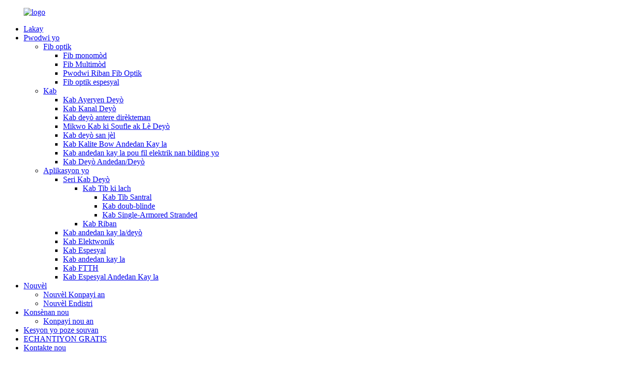

--- FILE ---
content_type: text/html
request_url: http://ht.wasinfujikura.com/
body_size: 12248
content:
<!DOCTYPE html> <html dir="ltr" lang="ht"> <head> <meta charset="UTF-8"/> <!-- Global site tag (gtag.js) - Google Analytics --> <script async src="https://www.googletagmanager.com/gtag/js?id=UA-208758454-42"></script> <script>
  window.dataLayer = window.dataLayer || [];
  function gtag(){dataLayer.push(arguments);}
  gtag('js', new Date());

  gtag('config', 'UA-208758454-42');
</script>  <meta http-equiv="Content-Type" content="text/html; charset=UTF-8" /> <title>Fib optik Wasin Fujikura, kab deyò, kab andedan kay la</title> <meta name="viewport" content="width=device-width,initial-scale=1,minimum-scale=1,maximum-scale=1,user-scalable=no"> <link rel="apple-touch-icon-precomposed" href=""> <meta name="format-detection" content="telephone=no"> <meta name="apple-mobile-web-app-capable" content="yes"> <meta name="apple-mobile-web-app-status-bar-style" content="black"> <link href="//cdn.globalso.com/wasinfujikura/style/global/style.css" rel="stylesheet" onload="this.onload=null;this.rel='stylesheet'"> <link href="//cdn.globalso.com/wasinfujikura/style/public/public.css" rel="stylesheet" onload="this.onload=null;this.rel='stylesheet'">  <link rel="shortcut icon" href="https://cdn.globalso.com/wasinfujikura/logo221.png" /> <meta name="description" itemprop="description" content="Wasin Fujikura Depi 1995 fabrike fib monomod, fib multimod, riban fib optik, câbles, OM1 OM2 OM3 OM4, G652D, G657A, ADSS, Figi 8, Mikwo-dukt." />  <meta name="keywords" itemprop="keywords" content="Fib Single, Fib Multi, riban, kab deyò, kab mikwo, kab FRP, kab ADSS, kab Figi 8, kab modil, OM1 OM2 OM3 OM4, G652D, G657A, kab mikwo-duk, LSZH" />  <link rel="canonical" href="https://www.wasinfujikura.com/" /> <link href="//cdn.globalso.com/hide_search.css" rel="stylesheet"/><link href="//www.wasinfujikura.com/style/ht.html.css" rel="stylesheet"/><link rel="alternate" hreflang="ht" href="http://ht.wasinfujikura.com/" /></head> <body> <div class="container">   <!-- web_head start -->     <header class="index_web_head web_head">     <section class="head_layer">       <div class="layout">         <figure class="logo"><a href="/">        <img src="https://cdn.globalso.com/wasinfujikura/logo22.png" alt="logo">         </a></figure>         <nav class="nav_wrap">           <ul class="head_nav">               <li class="nav-current"><a href="/">Lakay</a></li> <li><a href="/products/">Pwodwi yo</a> <ul class="sub-menu"> 	<li><a href="/optical-fiber/">Fib optik</a> 	<ul class="sub-menu"> 		<li><a href="/singglemode-fiber/">Fib monomòd</a></li> 		<li><a href="/multimode-fiber/">Fib Multimòd</a></li> 		<li><a href="/optical-fiber-ribbon-product/">Pwodwi Riban Fib Optik</a></li> 		<li><a href="/specical-optical-fiber/">Fib optik espesyal</a></li> 	</ul> </li> 	<li><a href="/cables/">Kab</a> 	<ul class="sub-menu"> 		<li><a href="/outdoor-aerial-cables/">Kab Ayeryen Deyò</a></li> 		<li><a href="/outdoor-duct-cables/">Kab Kanal Deyò</a></li> 		<li><a href="/outdoor-direct-buried-cables/">Kab deyò antere dirèkteman</a></li> 		<li><a href="/outdoor-air-blown-micro-cables/">Mikwo Kab ki Soufle ak Lè Deyò</a></li> 		<li><a href="/outdoor-gel-free-cables/">Kab deyò san jèl</a></li> 		<li><a href="/indoor-bow-type-cables/">Kab Kalite Bow Andedan Kay la</a></li> 		<li><a href="/indoor-cables-for-wiring-in-buildings/">Kab andedan kay la pou fil elektrik nan bilding yo</a></li> 		<li><a href="/indooroutdoor-drop-cables/">Kab Deyò Andedan/Deyò</a></li> 	</ul> </li> 	<li><a href="/applications/">Aplikasyon yo</a> 	<ul class="sub-menu"> 		<li><a href="/outdoor-cable-series/">Seri Kab Deyò</a> 		<ul class="sub-menu"> 			<li><a href="/loose-tube-cable/">Kab Tib ki lach</a> 			<ul class="sub-menu"> 				<li><a href="/central-tube-cable/">Kab Tib Santral</a></li> 				<li><a href="/double-armored-stranded-cable/">Kab doub-blinde</a></li> 				<li><a href="/single_armored-stranded-cable/">Kab Single-Armored Stranded</a></li> 			</ul> </li> 			<li><a href="/ribbon-cable/">Kab Riban</a></li> 		</ul> </li> 		<li><a href="/indooroutdoor-cable/">Kab andedan kay la/deyò</a></li> 		<li><a href="/electronic-cable/">Kab Elektwonik</a></li> 		<li><a href="/special-cable/">Kab Espesyal</a></li> 		<li><a href="/indoor-cable/">Kab andedan kay la</a></li> 		<li><a href="/ftth-cable/">Kab FTTH</a></li> 		<li><a href="/special-indoor-cable/">Kab Espesyal Andedan Kay la</a></li> 	</ul> </li> </ul> </li> <li><a href="/news/">Nouvèl</a> <ul class="sub-menu"> 	<li><a href="/news_catalog/company-news/">Nouvèl Konpayi an</a></li> 	<li><a href="/news_catalog/industry-news/">Nouvèl Endistri</a></li> </ul> </li> <li><a href="/about-us/">Konsènan nou</a> <ul class="sub-menu"> 	<li><a href="/our-company/">Konpayi nou an</a></li> </ul> </li> <li><a href="/faqs/">Kesyon yo poze souvan</a></li> <li><a href="/free-sample/">ECHANTIYON GRATIS</a></li> <li><a href="/contact-us/">Kontakte nou</a></li>           </ul>         </nav>          <div class="head_right">           <div class="head-search">             <form class="" action="/search.php" method="get" >               <input class="search-ipt" name="s"  placeholder="" /> 			  <input type="hidden" name="cat" value="490"/>               <button class="search-btn" type="submit"></button>               <span id="btn-search"></span>             </form>           </div>           <div class="change-language ensemble">   <div class="change-language-info">     <div class="change-language-title medium-title">        <div class="language-flag language-flag-en"><a href="https://www.wasinfujikura.com/"><b class="country-flag"></b><span>English</span> </a></div>        <b class="language-icon"></b>      </div> 	<div class="change-language-cont sub-content">         <div class="empty"></div>     </div>   </div> </div> <!--theme279-->          </div>       </div>     </section>   </header><section class="web_main index_main">   <!-- banner -->     <section class="slider_banner">       <div class="swiper-wrapper">                 <div class="swiper-slide"> <a href="/free-sample/"> <img src="https://cdn.globalso.com/wasinfujikura/微信图片_20220425161622.png" alt="Demann echantiyon gratis Wasin Fujikura"/></a></div>             <div class="swiper-slide"> <a href="/products/"> <img src="https://cdn.globalso.com/wasinfujikura/banner3.jpg" alt="banyè3"/></a></div>             <div class="swiper-slide"> <a href="/products/"> <img src="https://cdn.globalso.com/wasinfujikura/banner2.jpg" alt="banyè2"/></a></div>             <div class="swiper-slide"> <a href="/products/"> <img src="https://cdn.globalso.com/wasinfujikura/banner1-1.jpg" alt="banyè1-1"/></a></div>             <div class="swiper-slide"> <a href="/products/"> <img src="https://cdn.globalso.com/wasinfujikura/banner41.jpg" alt="banyè4"/></a></div>             </div>           <div class="slider_swiper_buttons">         <div class="swiper-button-prev swiper-button-white"><span class="slide-page-box"></span></div>         <div class="swiper-button-next swiper-button-white"><span class="slide-page-box"></span></div>       </div>       <div class="slider_swiper_control">         <div class="swiper-pagination swiper-pagination-white">           <div class="swiper-page-inner"></div>         </div>       </div>       <div class="layer_ft_bg"></div>     </section> 	      <!-- index_company_intr -->     <section class="index_company_intr">       <div class="index_hd wow fadeInDownA" data-wow-delay=".1s" data-wow-duration=".8s">         <div class="layout">           <div class="hd_inner">             <h1 class="hd_title">sou nou</h1>             <p class="hd_desc">Fè w konnen plis</p>           </div>         </div>       </div>       <div class="index_bd wow fadeInUpA" data-wow-delay=".2s" data-wow-duration=".8s">         <div class="layout">           <div class="company_intr_cont">             <div class="company_intr_desc">              <p class="alignleft"><span style="font-size: large; font-family: arial, helvetica, sans-serif;"><strong>W</strong>Avèk yon kapital anrejistre 54 milyon dola ameriken, Nanjing Wasin Fujikura Optical Communication Ltd. te etabli an 1995. Li se yon nouvo antrepriz gwo teknoloji ki te fonde grasa envestisman konjwen Fujikura Ltd. nan Japon, ak Jiangsu Telecom Industry Group Co. Ltd.. Li gen yon istwa prèske 30 ane nan endistri kominikasyon optik la.</span></p>               </div>           </div> 		             <div class="company_intr_img">           <img src="https://cdn.globalso.com/wasinfujikura/ab_bg1.png" alt="ab_bg">           </div> 		          </div>       </div>     </section>       <!-- index_product -->     <section class="index_product">       <div class="index_bd">         <div class="layout">           <div class="index_aside wow fadeInLeftA" data-wow-delay=".1s" data-wow-duration=".8s">             <h2 class="side_title">pwodwi</h2>             <ul class="product_tabs">               <li class="tab_item active"><span class="link_line_anm">GCYFTY-288</span></li>               <li class="tab_item"><span class="link_line_anm">Kab modil</span></li>               <li class="tab_item"><span class="link_line_anm">GYDGZA53-600</span></li>               <li class="tab_item"><span class="link_line_anm">Kab blende san jèl 432 fib</span></li>               <li class="tab_item"><span class="link_line_anm">ADSS-24</span></li>             </ul>           </div>           <div class="product_slider wow fadeInA" data-wow-delay=".2s" data-wow-duration=".8s">             <ul class="swiper-wrapper product_items">                            <li class="swiper-slide product_item">                   <figure>                      <span class="item_img">                     <a href="/gcyfty-288-product/"> <img src="https://cdn.globalso.com/wasinfujikura/micro-cable-288-3.jpg" alt="MIKWO KAB-288"/></a>                     </span>                     <figcaption>                       <h3 class="item_title">Ti dyamèt ekstèn, miray mens, pwa lejè ak estrikti kontra enfòmèl ant.</h3>                       <div class="item_more"><a href="/gcyfty-288-product/"><span class="link_line_anm">gade tout Pwodwi pou Telefòn yo</span></a></div>                     </figcaption>                   </figure>               </li>                               <li class="swiper-slide product_item">                   <figure>                      <span class="item_img">                     <a href="/special-indoor-cable-module-cable-product/"> <img src="https://cdn.globalso.com/wasinfujikura/module-cable-1-.jpg" alt="KAB MODIL"/></a>                     </span>                     <figcaption>                       <h3 class="item_title">Materyèl djenn ki gen bon pèfòmans.</h3>                       <div class="item_more"><a href="/special-indoor-cable-module-cable-product/"><span class="link_line_anm">gade tout Pwodwi pou Telefòn yo</span></a></div>                     </figcaption>                   </figure>               </li>                               <li class="swiper-slide product_item">                   <figure>                      <span class="item_img">                     <a href="/gydgza53-600-product/"> <img src="https://cdn.globalso.com/wasinfujikura/12.jpg" alt="GYDGZA53-600"/></a>                     </span>                     <figcaption>                       <h3 class="item_title">Segondè dansite fib optik, gwo kantite nwayo ak ti espas.</h3>                       <div class="item_more"><a href="/gydgza53-600-product/"><span class="link_line_anm">gade tout Pwodwi pou Telefòn yo</span></a></div>                     </figcaption>                   </figure>               </li>                               <li class="swiper-slide product_item">                   <figure>                      <span class="item_img">                     <a href="/gel-free-armored-cable-432-fibers-product/"> <img src="https://cdn.globalso.com/wasinfujikura/HG9A9652.jpg" alt="Kab blende san jèl, 432 fib"/></a>                     </span>                     <figcaption>                       <h3 class="item_title">Bon rezistans presyon lateral, pwòp e rapid pandan konstriksyon.</h3>                       <div class="item_more"><a href="/gel-free-armored-cable-432-fibers-product/"><span class="link_line_anm">gade tout Pwodwi pou Telefòn yo</span></a></div>                     </figcaption>                   </figure>               </li>                               <li class="swiper-slide product_item">                   <figure>                      <span class="item_img">                     <a href="/electronic-cable-all-dielectric-self-supporting-aerial-cableadss-product/"> <img src="https://cdn.globalso.com/wasinfujikura/ADSS-24-1.jpg" alt="ADSS-24"/></a>                     </span>                     <figcaption>                       <h3 class="item_title">Manm fòs santral FRP; Tib ki lach bloke.</h3>                       <div class="item_more"><a href="/electronic-cable-all-dielectric-self-supporting-aerial-cableadss-product/"><span class="link_line_anm">gade tout Pwodwi pou Telefòn yo</span></a></div>                     </figcaption>                   </figure>               </li>                            </ul>           </div>         </div>       </div>     </section>     <!-- index_promote -->     <section class="index_promote">       <div class="index_hd wow fadeInDownA" data-wow-delay=".1s" data-wow-duration=".8s">         <div class="layout">           <div class="hd_inner">             <h2 class="hd_title">Poukisa Chwazi Nou</h2>             <p class="hd_desc">Fè w konnen plis</p>           </div>         </div>       </div>       <div class="index_bd wow fadeInUpA" data-wow-delay=".2s" data-wow-duration=".8s">         <div class="layout">           <div class="promote_list flex_row">  		                 <figure class="promote_item promote_item_video">               <a class="item_inner" href="/about-us/">                 <span class="item_img" style="background-image: url(https://cdn.globalso.com/wasinfujikura/Clean-and-tidy-warehouse-interior-1.png)"></span>                 <figcaption class="item_info">                   <h2 class="item_title">Enteryè depo pwòp e byen ranje</h2>                 </figcaption>               </a>             </figure>  			               <figure class="promote_item promote_item_video">               <a class="item_inner" href="/about-us/">                 <span class="item_img" style="background-image: url(https://cdn.globalso.com/wasinfujikura/Fiber-Warehouse.png)"></span>                 <figcaption class="item_info">                   <h2 class="item_title">Depo Fib</h2>                 </figcaption>               </a>             </figure>  			               <figure class="promote_item promote_item_video">               <a class="item_inner" href="/about-us/">                 <span class="item_img" style="background-image: url(https://cdn.globalso.com/wasinfujikura/Microbiological-Test-Room.jpg)"></span>                 <figcaption class="item_info">                   <h2 class="item_title">Sal Tès Mikwobyolojik</h2>                 </figcaption>               </a>             </figure>  			               <figure class="promote_item promote_item_video">               <a class="item_inner" href="/about-us/">                 <span class="item_img" style="background-image: url(https://cdn.globalso.com/wasinfujikura/Nanjing-Wasin-Fujikura.jpg)"></span>                 <figcaption class="item_info">                   <h2 class="item_title">Nankin Wasin Fujikura</h2>                 </figcaption>               </a>             </figure>  			               <figure class="promote_item promote_item_video">               <a class="item_inner" href="/about-us/">                 <span class="item_img" style="background-image: url(https://cdn.globalso.com/wasinfujikura/Our-Cable-Factory.jpg)"></span>                 <figcaption class="item_info">                   <h2 class="item_title">Faktori Kab nou an</h2>                 </figcaption>               </a>             </figure>  			                              </div>         </div>       </div>           </section>        <!-- company_subscribe -->     <section class="company_subscribe" style="background-image: url(//www.wasinfujikura.com/uploads/inquiry_bg.jpg)">       <div class="index_bd">         <div class="layout">           <div class="subscribe_cont">             <h2 class="subscribe_title wow fadeInUpA" data-wow-delay=".1s" data-wow-duration=".8s">               <!-- If you need more details, please feel free to contact us. Our email: info@wasinfujikura.com -->Kisa ou ta renmen konnen?</h2>             <div class="learn_more wow fadeInUpA" data-wow-delay=".2s" data-wow-duration=".8s">               <a href="javascript:" class="sys_btn sys_btn_wave button">DEMANN<i class="btn_wave_circle"></i></a>             </div>           </div>         </div>       </div>       <div class="layer_ft_bg"></div>     </section>      <!-- index_news -->     <section class="index_news" style="background-image: url(//www.wasinfujikura.com/uploads/news_bg4.jpg)">       <div class="index_hd wow fadeInDownA" data-wow-delay=".1s" data-wow-duration=".8s">         <div class="layout">           <div class="hd_inner">             <h2 class="hd_title">Nouvèl</h2>             <p class="hd_desc">Fè w konnen plis</p>           </div>         </div>       </div>       <div class="index_bd">         <div class="layout">           <ul class="news_items"> 		               <li class="news_cell wow fadeInUpA" data-wow-delay=".1s" data-wow-duration=".8s">                 <time class="cell_time">                     <span class="time_day">27</span>                     <span class="time_month">Avril 2025</span>                 </time>                 <div class="cell_bd">                     <h3 class="news_tit"><a href="/news/adss-cable-span-applications-choosing-the-right-solution-for-your-network/">Aplikasyon pou Kab ADSS: Chwazi bon solisyon an pou rezo w la</a></h3>                     <p class="news_desc">Kab ADSS (All-Dielectric Self-Sustaining) se yon solisyon versatile ak solid pou deplwaman fib optik ayeryen, espesyalman nan anviwònman kote kab metalik tradisyonèl yo pa apwopriye. Youn nan avantaj kle ADSS se adaptabilite li a diferan longè fil, sa ki fè li ideyal pou divès rezo...</p>                 </div>             </li> 			             <li class="news_cell wow fadeInUpA" data-wow-delay=".1s" data-wow-duration=".8s">                 <time class="cell_time">                     <span class="time_day">12</span>                     <span class="time_month">Septanm 2024</span>                 </time>                 <div class="cell_bd">                     <h3 class="news_tit"><a href="/news/update-regarding-ftth/">Mizajou konsènan FTTH</a></h3>                     <p class="news_desc">FTTH (Fib rive lakay) se yon teknoloji ki konekte fib optik ak kay yon itilizatè, ki te devlope rapidman pandan kèk dènye ane yo e kounye a li se chwa prensipal pou aksè bande laj atravè lemond. An konparezon ak teknoloji aksè bande laj tradisyonèl yo tankou DSL ak televizyon kab, FTT...</p>                 </div>             </li> 			             <li class="news_cell wow fadeInUpA" data-wow-delay=".1s" data-wow-duration=".8s">                 <time class="cell_time">                     <span class="time_day">03</span>                     <span class="time_month">Septanm 2024</span>                 </time>                 <div class="cell_bd">                     <h3 class="news_tit"><a href="/news/congratulations-to-nanjing-wasin-fujikura-won-the-title-of-jiangsu-boutique/">Felisitasyon Nanjing Wasin Fujikura te genyen Tit nan "Jiangsu Boutique"</a></h3>                     <p class="news_desc">Resaman, pwodwi kab skelèt yo ke Nanjing Wasin Fujikura devlope ak fabrike endepandamman te resevwa tit "Jiangsu Boutique", ki se yon rekonesans enpòtan pou kalite eksepsyonèl ak inovasyon teknolojik Nanjing Wasin Fujikura nan domèn s...</p>                 </div>             </li> 			          </ul>          </div>       </div>     </section>       </section>     <!-- web_footer start -->   <footer class="web_footer">     <div class="foot_service">       <div class="layout">         <div class="foot_logo">        <img src="https://cdn.globalso.com/wasinfujikura/logo22.png" alt="logo">          </div>         <ul class="foot_nav"> <li><a href="/guide/">Gid pwodwi yo</a></li> <li><a>Etikèt cho</a></li> <li><a href="/sitemap.xml">Sitemap.xml</a></li>         </ul>         <ul class="foot_sns">                      <li><a target="_blank" href="https://www.facebook.com/WASINFUJIKURA"><img src="https://cdn.globalso.com/wasinfujikura/FaceBook.png" alt="Facebook"></a></li>                         <li><a target="_blank" href="https://www.linkedin.com/company/nanjing-wasin-fujikura"><img src="https://cdn.globalso.com/wasinfujikura/ins-2.png" alt="Linkedin"></a></li>                         <li><a target="_blank" href="https://twitter.com/wasinfujikura"><img src="https://cdn.globalso.com/wasinfujikura/twitter43.png" alt="twitter43"></a></li>                         <li><a target="_blank" href="https://www.youtube.com/watch?v=Otq0gOpulsM&t=47s"><img src="https://cdn.globalso.com/wasinfujikura/youtobe-1.png" alt="youtube"></a></li>                     </ul>          <div class="copyright">© Dwa otè - 2010-2022 : Tout dwa rezève.<!--<script type="text/javascript" src="//www.globalso.site/livechat.js"></script>-->       </div>         <p>Sipò teknik: Goodao.cn</p>          <ul class="footer_site">              <li><a href="/featured/">Pwodwi cho yo</a></li>       <li><a href="/sitemap.xml">Plan sit la</a></li>       <li>	<a href="https://m.wasinfujikura.com/">AMP Mobil</a></li>           <li><a href='/iec-62027-optical-fiber/' title='Iec 62027 Optical Fiber'>IEC 62027 Fib Optik</a>,  <a href='/high-temperature-resistant-optical-fiber/' title='High Temperature Resistant Optical Fiber'>Fib optik ki reziste tanperati ki wo</a>,  <a href='/iec-60888-optical-fiber/' title='Iec 60888 Optical Fiber'>Fib Optik IEC 60888</a>,  <a href='/optical-fiber-g655/' title='Optical Fiber G655'>Fib optik G655</a>,  <a href='/optical-fiber-distribution-frame/' title='Optical Fiber Distribution Frame'>Ankadreman Distribisyon Fib Optik</a>,  <a href='/optical-fiber-ribbon/' title='Optical Fiber Ribbon'>Riban Fib Optik</a>, </li>   </ul>           </div>     </div>   </footer> 		  <aside class="scrollsidebar" id="scrollsidebar">   <div class="side_content">     <div class="side_list">       <header class="hd"><img src="//cdn.globalso.com/title_pic.png" alt="Inuiry sou entènèt"/></header>       <div class="cont">         <li><a class="email" href="javascript:" onclick="showMsgPop();">Voye Imèl</a></li>       <li> <span style="margin-left:7%"><img src="https://cdn.globalso.com/wasinfujikura/icons05.png"></span><a style="margin-top: -29%" target="_blank" class="whatsapp" href="https://api.whatsapp.com/send?phone=8618252073737">WhatsApp</a></li>       <li> <span style="margin-left:7%"><img src="https://cdn.globalso.com/wasinfujikura/icons06.png"></span><a style="margin-top: -29%" target="_blank" class="WeChat" href="">18252073737</a></li>                                       </div>             <div class="t-code"> <a href=""><img width="120px" src="https://cdn.globalso.com/wasinfujikura/20211013171304.jpg" alt=""></a><br/>         <center>WhatsApp</center>       </div>                   <div class="side_title"><a  class="close_btn"><span>x</span></a></div>     </div>   </div>   <div class="show_btn"></div> </aside> <div class="inquiry-pop-bd">   <div class="inquiry-pop"> <i class="ico-close-pop" onclick="hideMsgPop();"></i>      <script type="text/javascript" src="//www.globalso.site/form.js"></script>    </div> </div> </div>   <script type="text/javascript" src="//cdn.globalso.com/wasinfujikura/style/global/js/jquery.min.js"></script>  <script type="text/javascript" src="//cdn.globalso.com/wasinfujikura/style/global/js/common.js"></script> <script type="text/javascript" src="//cdn.globalso.com/wasinfujikura/style/public/public.js"></script>   <!--Start of Tawk.to Script--> <!--<script type="text/javascript">-->
<!--var Tawk_API=Tawk_API||{}, Tawk_LoadStart=new Date();-->
<!--(function(){-->
<!--var s1=document.createElement("script"),s0=document.getElementsByTagName("script")[0];-->
<!--s1.async=true;-->
<!--s1.src='https://embed.tawk.to/625d26dc7b967b11798b35f9/1g0ttvju5';-->
<!--s1.charset='UTF-8';-->
<!--s1.setAttribute('crossorigin','*');-->
<!--s0.parentNode.insertBefore(s1,s0);-->
<!--})();-->
<!--</script>--> <!--End of Tawk.to Script-->  <!-- Messenger 聊天插件 Code -->     <div id="fb-root"></div>      <!-- Your 聊天插件 code -->     <div id="fb-customer-chat" class="fb-customerchat">     </div>      <script>
      var chatbox = document.getElementById('fb-customer-chat');
      chatbox.setAttribute("page_id", "107889228555109");
      chatbox.setAttribute("attribution", "biz_inbox");
    </script>      <!-- Your SDK code -->     <script>
      window.fbAsyncInit = function() {
        FB.init({
          xfbml            : true,
          version          : 'v13.0'
        });
      };

      (function(d, s, id) {
        var js, fjs = d.getElementsByTagName(s)[0];
        if (d.getElementById(id)) return;
        js = d.createElement(s); js.id = id;
        js.src = 'https://connect.facebook.net/en_US/sdk/xfbml.customerchat.js';
        fjs.parentNode.insertBefore(js, fjs);
      }(document, 'script', 'facebook-jssdk'));
    </script> <!--[if lt IE 9]> <script src="//cdn.globalso.com/wasinfujikura/style/global/js/html5.js"></script> <![endif]--> <ul class="prisna-wp-translate-seo" id="prisna-translator-seo"><li class="language-flag language-flag-en"><a href="https://www.wasinfujikura.com/" title="English" target="_blank"><b class="country-flag"></b><span>English</span></a></li><li class="language-flag language-flag-fr"><a href="http://fr.wasinfujikura.com/" title="French" target="_blank"><b class="country-flag"></b><span>French</span></a></li><li class="language-flag language-flag-de"><a href="http://de.wasinfujikura.com/" title="German" target="_blank"><b class="country-flag"></b><span>German</span></a></li><li class="language-flag language-flag-pt"><a href="http://pt.wasinfujikura.com/" title="Portuguese" target="_blank"><b class="country-flag"></b><span>Portuguese</span></a></li><li class="language-flag language-flag-es"><a href="http://es.wasinfujikura.com/" title="Spanish" target="_blank"><b class="country-flag"></b><span>Spanish</span></a></li><li class="language-flag language-flag-ru"><a href="http://ru.wasinfujikura.com/" title="Russian" target="_blank"><b class="country-flag"></b><span>Russian</span></a></li><li class="language-flag language-flag-ja"><a href="http://ja.wasinfujikura.com/" title="Japanese" target="_blank"><b class="country-flag"></b><span>Japanese</span></a></li><li class="language-flag language-flag-ko"><a href="http://ko.wasinfujikura.com/" title="Korean" target="_blank"><b class="country-flag"></b><span>Korean</span></a></li><li class="language-flag language-flag-ar"><a href="http://ar.wasinfujikura.com/" title="Arabic" target="_blank"><b class="country-flag"></b><span>Arabic</span></a></li><li class="language-flag language-flag-ga"><a href="http://ga.wasinfujikura.com/" title="Irish" target="_blank"><b class="country-flag"></b><span>Irish</span></a></li><li class="language-flag language-flag-el"><a href="http://el.wasinfujikura.com/" title="Greek" target="_blank"><b class="country-flag"></b><span>Greek</span></a></li><li class="language-flag language-flag-tr"><a href="http://tr.wasinfujikura.com/" title="Turkish" target="_blank"><b class="country-flag"></b><span>Turkish</span></a></li><li class="language-flag language-flag-it"><a href="http://it.wasinfujikura.com/" title="Italian" target="_blank"><b class="country-flag"></b><span>Italian</span></a></li><li class="language-flag language-flag-da"><a href="http://da.wasinfujikura.com/" title="Danish" target="_blank"><b class="country-flag"></b><span>Danish</span></a></li><li class="language-flag language-flag-ro"><a href="http://ro.wasinfujikura.com/" title="Romanian" target="_blank"><b class="country-flag"></b><span>Romanian</span></a></li><li class="language-flag language-flag-id"><a href="http://id.wasinfujikura.com/" title="Indonesian" target="_blank"><b class="country-flag"></b><span>Indonesian</span></a></li><li class="language-flag language-flag-cs"><a href="http://cs.wasinfujikura.com/" title="Czech" target="_blank"><b class="country-flag"></b><span>Czech</span></a></li><li class="language-flag language-flag-af"><a href="http://af.wasinfujikura.com/" title="Afrikaans" target="_blank"><b class="country-flag"></b><span>Afrikaans</span></a></li><li class="language-flag language-flag-sv"><a href="http://sv.wasinfujikura.com/" title="Swedish" target="_blank"><b class="country-flag"></b><span>Swedish</span></a></li><li class="language-flag language-flag-pl"><a href="http://pl.wasinfujikura.com/" title="Polish" target="_blank"><b class="country-flag"></b><span>Polish</span></a></li><li class="language-flag language-flag-eu"><a href="http://eu.wasinfujikura.com/" title="Basque" target="_blank"><b class="country-flag"></b><span>Basque</span></a></li><li class="language-flag language-flag-ca"><a href="http://ca.wasinfujikura.com/" title="Catalan" target="_blank"><b class="country-flag"></b><span>Catalan</span></a></li><li class="language-flag language-flag-eo"><a href="http://eo.wasinfujikura.com/" title="Esperanto" target="_blank"><b class="country-flag"></b><span>Esperanto</span></a></li><li class="language-flag language-flag-hi"><a href="http://hi.wasinfujikura.com/" title="Hindi" target="_blank"><b class="country-flag"></b><span>Hindi</span></a></li><li class="language-flag language-flag-lo"><a href="http://lo.wasinfujikura.com/" title="Lao" target="_blank"><b class="country-flag"></b><span>Lao</span></a></li><li class="language-flag language-flag-sq"><a href="http://sq.wasinfujikura.com/" title="Albanian" target="_blank"><b class="country-flag"></b><span>Albanian</span></a></li><li class="language-flag language-flag-am"><a href="http://am.wasinfujikura.com/" title="Amharic" target="_blank"><b class="country-flag"></b><span>Amharic</span></a></li><li class="language-flag language-flag-hy"><a href="http://hy.wasinfujikura.com/" title="Armenian" target="_blank"><b class="country-flag"></b><span>Armenian</span></a></li><li class="language-flag language-flag-az"><a href="http://az.wasinfujikura.com/" title="Azerbaijani" target="_blank"><b class="country-flag"></b><span>Azerbaijani</span></a></li><li class="language-flag language-flag-be"><a href="http://be.wasinfujikura.com/" title="Belarusian" target="_blank"><b class="country-flag"></b><span>Belarusian</span></a></li><li class="language-flag language-flag-bn"><a href="http://bn.wasinfujikura.com/" title="Bengali" target="_blank"><b class="country-flag"></b><span>Bengali</span></a></li><li class="language-flag language-flag-bs"><a href="http://bs.wasinfujikura.com/" title="Bosnian" target="_blank"><b class="country-flag"></b><span>Bosnian</span></a></li><li class="language-flag language-flag-bg"><a href="http://bg.wasinfujikura.com/" title="Bulgarian" target="_blank"><b class="country-flag"></b><span>Bulgarian</span></a></li><li class="language-flag language-flag-ceb"><a href="http://ceb.wasinfujikura.com/" title="Cebuano" target="_blank"><b class="country-flag"></b><span>Cebuano</span></a></li><li class="language-flag language-flag-ny"><a href="http://ny.wasinfujikura.com/" title="Chichewa" target="_blank"><b class="country-flag"></b><span>Chichewa</span></a></li><li class="language-flag language-flag-co"><a href="http://co.wasinfujikura.com/" title="Corsican" target="_blank"><b class="country-flag"></b><span>Corsican</span></a></li><li class="language-flag language-flag-hr"><a href="http://hr.wasinfujikura.com/" title="Croatian" target="_blank"><b class="country-flag"></b><span>Croatian</span></a></li><li class="language-flag language-flag-nl"><a href="http://nl.wasinfujikura.com/" title="Dutch" target="_blank"><b class="country-flag"></b><span>Dutch</span></a></li><li class="language-flag language-flag-et"><a href="http://et.wasinfujikura.com/" title="Estonian" target="_blank"><b class="country-flag"></b><span>Estonian</span></a></li><li class="language-flag language-flag-tl"><a href="http://tl.wasinfujikura.com/" title="Filipino" target="_blank"><b class="country-flag"></b><span>Filipino</span></a></li><li class="language-flag language-flag-fi"><a href="http://fi.wasinfujikura.com/" title="Finnish" target="_blank"><b class="country-flag"></b><span>Finnish</span></a></li><li class="language-flag language-flag-fy"><a href="http://fy.wasinfujikura.com/" title="Frisian" target="_blank"><b class="country-flag"></b><span>Frisian</span></a></li><li class="language-flag language-flag-gl"><a href="http://gl.wasinfujikura.com/" title="Galician" target="_blank"><b class="country-flag"></b><span>Galician</span></a></li><li class="language-flag language-flag-ka"><a href="http://ka.wasinfujikura.com/" title="Georgian" target="_blank"><b class="country-flag"></b><span>Georgian</span></a></li><li class="language-flag language-flag-gu"><a href="http://gu.wasinfujikura.com/" title="Gujarati" target="_blank"><b class="country-flag"></b><span>Gujarati</span></a></li><li class="language-flag language-flag-ht"><a href="http://ht.wasinfujikura.com/" title="Haitian" target="_blank"><b class="country-flag"></b><span>Haitian</span></a></li><li class="language-flag language-flag-ha"><a href="http://ha.wasinfujikura.com/" title="Hausa" target="_blank"><b class="country-flag"></b><span>Hausa</span></a></li><li class="language-flag language-flag-haw"><a href="http://haw.wasinfujikura.com/" title="Hawaiian" target="_blank"><b class="country-flag"></b><span>Hawaiian</span></a></li><li class="language-flag language-flag-iw"><a href="http://iw.wasinfujikura.com/" title="Hebrew" target="_blank"><b class="country-flag"></b><span>Hebrew</span></a></li><li class="language-flag language-flag-hmn"><a href="http://hmn.wasinfujikura.com/" title="Hmong" target="_blank"><b class="country-flag"></b><span>Hmong</span></a></li><li class="language-flag language-flag-hu"><a href="http://hu.wasinfujikura.com/" title="Hungarian" target="_blank"><b class="country-flag"></b><span>Hungarian</span></a></li><li class="language-flag language-flag-is"><a href="http://is.wasinfujikura.com/" title="Icelandic" target="_blank"><b class="country-flag"></b><span>Icelandic</span></a></li><li class="language-flag language-flag-ig"><a href="http://ig.wasinfujikura.com/" title="Igbo" target="_blank"><b class="country-flag"></b><span>Igbo</span></a></li><li class="language-flag language-flag-jw"><a href="http://jw.wasinfujikura.com/" title="Javanese" target="_blank"><b class="country-flag"></b><span>Javanese</span></a></li><li class="language-flag language-flag-kn"><a href="http://kn.wasinfujikura.com/" title="Kannada" target="_blank"><b class="country-flag"></b><span>Kannada</span></a></li><li class="language-flag language-flag-kk"><a href="http://kk.wasinfujikura.com/" title="Kazakh" target="_blank"><b class="country-flag"></b><span>Kazakh</span></a></li><li class="language-flag language-flag-km"><a href="http://km.wasinfujikura.com/" title="Khmer" target="_blank"><b class="country-flag"></b><span>Khmer</span></a></li><li class="language-flag language-flag-ku"><a href="http://ku.wasinfujikura.com/" title="Kurdish" target="_blank"><b class="country-flag"></b><span>Kurdish</span></a></li><li class="language-flag language-flag-ky"><a href="http://ky.wasinfujikura.com/" title="Kyrgyz" target="_blank"><b class="country-flag"></b><span>Kyrgyz</span></a></li><li class="language-flag language-flag-la"><a href="http://la.wasinfujikura.com/" title="Latin" target="_blank"><b class="country-flag"></b><span>Latin</span></a></li><li class="language-flag language-flag-lv"><a href="http://lv.wasinfujikura.com/" title="Latvian" target="_blank"><b class="country-flag"></b><span>Latvian</span></a></li><li class="language-flag language-flag-lt"><a href="http://lt.wasinfujikura.com/" title="Lithuanian" target="_blank"><b class="country-flag"></b><span>Lithuanian</span></a></li><li class="language-flag language-flag-lb"><a href="http://lb.wasinfujikura.com/" title="Luxembou.." target="_blank"><b class="country-flag"></b><span>Luxembou..</span></a></li><li class="language-flag language-flag-mk"><a href="http://mk.wasinfujikura.com/" title="Macedonian" target="_blank"><b class="country-flag"></b><span>Macedonian</span></a></li><li class="language-flag language-flag-mg"><a href="http://mg.wasinfujikura.com/" title="Malagasy" target="_blank"><b class="country-flag"></b><span>Malagasy</span></a></li><li class="language-flag language-flag-ms"><a href="http://ms.wasinfujikura.com/" title="Malay" target="_blank"><b class="country-flag"></b><span>Malay</span></a></li><li class="language-flag language-flag-ml"><a href="http://ml.wasinfujikura.com/" title="Malayalam" target="_blank"><b class="country-flag"></b><span>Malayalam</span></a></li><li class="language-flag language-flag-mt"><a href="http://mt.wasinfujikura.com/" title="Maltese" target="_blank"><b class="country-flag"></b><span>Maltese</span></a></li><li class="language-flag language-flag-mi"><a href="http://mi.wasinfujikura.com/" title="Maori" target="_blank"><b class="country-flag"></b><span>Maori</span></a></li><li class="language-flag language-flag-mr"><a href="http://mr.wasinfujikura.com/" title="Marathi" target="_blank"><b class="country-flag"></b><span>Marathi</span></a></li><li class="language-flag language-flag-mn"><a href="http://mn.wasinfujikura.com/" title="Mongolian" target="_blank"><b class="country-flag"></b><span>Mongolian</span></a></li><li class="language-flag language-flag-my"><a href="http://my.wasinfujikura.com/" title="Burmese" target="_blank"><b class="country-flag"></b><span>Burmese</span></a></li><li class="language-flag language-flag-ne"><a href="http://ne.wasinfujikura.com/" title="Nepali" target="_blank"><b class="country-flag"></b><span>Nepali</span></a></li><li class="language-flag language-flag-no"><a href="http://no.wasinfujikura.com/" title="Norwegian" target="_blank"><b class="country-flag"></b><span>Norwegian</span></a></li><li class="language-flag language-flag-ps"><a href="http://ps.wasinfujikura.com/" title="Pashto" target="_blank"><b class="country-flag"></b><span>Pashto</span></a></li><li class="language-flag language-flag-fa"><a href="http://fa.wasinfujikura.com/" title="Persian" target="_blank"><b class="country-flag"></b><span>Persian</span></a></li><li class="language-flag language-flag-pa"><a href="http://pa.wasinfujikura.com/" title="Punjabi" target="_blank"><b class="country-flag"></b><span>Punjabi</span></a></li><li class="language-flag language-flag-sr"><a href="http://sr.wasinfujikura.com/" title="Serbian" target="_blank"><b class="country-flag"></b><span>Serbian</span></a></li><li class="language-flag language-flag-st"><a href="http://st.wasinfujikura.com/" title="Sesotho" target="_blank"><b class="country-flag"></b><span>Sesotho</span></a></li><li class="language-flag language-flag-si"><a href="http://si.wasinfujikura.com/" title="Sinhala" target="_blank"><b class="country-flag"></b><span>Sinhala</span></a></li><li class="language-flag language-flag-sk"><a href="http://sk.wasinfujikura.com/" title="Slovak" target="_blank"><b class="country-flag"></b><span>Slovak</span></a></li><li class="language-flag language-flag-sl"><a href="http://sl.wasinfujikura.com/" title="Slovenian" target="_blank"><b class="country-flag"></b><span>Slovenian</span></a></li><li class="language-flag language-flag-so"><a href="http://so.wasinfujikura.com/" title="Somali" target="_blank"><b class="country-flag"></b><span>Somali</span></a></li><li class="language-flag language-flag-sm"><a href="http://sm.wasinfujikura.com/" title="Samoan" target="_blank"><b class="country-flag"></b><span>Samoan</span></a></li><li class="language-flag language-flag-gd"><a href="http://gd.wasinfujikura.com/" title="Scots Gaelic" target="_blank"><b class="country-flag"></b><span>Scots Gaelic</span></a></li><li class="language-flag language-flag-sn"><a href="http://sn.wasinfujikura.com/" title="Shona" target="_blank"><b class="country-flag"></b><span>Shona</span></a></li><li class="language-flag language-flag-sd"><a href="http://sd.wasinfujikura.com/" title="Sindhi" target="_blank"><b class="country-flag"></b><span>Sindhi</span></a></li><li class="language-flag language-flag-su"><a href="http://su.wasinfujikura.com/" title="Sundanese" target="_blank"><b class="country-flag"></b><span>Sundanese</span></a></li><li class="language-flag language-flag-sw"><a href="http://sw.wasinfujikura.com/" title="Swahili" target="_blank"><b class="country-flag"></b><span>Swahili</span></a></li><li class="language-flag language-flag-tg"><a href="http://tg.wasinfujikura.com/" title="Tajik" target="_blank"><b class="country-flag"></b><span>Tajik</span></a></li><li class="language-flag language-flag-ta"><a href="http://ta.wasinfujikura.com/" title="Tamil" target="_blank"><b class="country-flag"></b><span>Tamil</span></a></li><li class="language-flag language-flag-te"><a href="http://te.wasinfujikura.com/" title="Telugu" target="_blank"><b class="country-flag"></b><span>Telugu</span></a></li><li class="language-flag language-flag-th"><a href="http://th.wasinfujikura.com/" title="Thai" target="_blank"><b class="country-flag"></b><span>Thai</span></a></li><li class="language-flag language-flag-uk"><a href="http://uk.wasinfujikura.com/" title="Ukrainian" target="_blank"><b class="country-flag"></b><span>Ukrainian</span></a></li><li class="language-flag language-flag-ur"><a href="http://ur.wasinfujikura.com/" title="Urdu" target="_blank"><b class="country-flag"></b><span>Urdu</span></a></li><li class="language-flag language-flag-uz"><a href="http://uz.wasinfujikura.com/" title="Uzbek" target="_blank"><b class="country-flag"></b><span>Uzbek</span></a></li><li class="language-flag language-flag-vi"><a href="http://vi.wasinfujikura.com/" title="Vietnamese" target="_blank"><b class="country-flag"></b><span>Vietnamese</span></a></li><li class="language-flag language-flag-cy"><a href="http://cy.wasinfujikura.com/" title="Welsh" target="_blank"><b class="country-flag"></b><span>Welsh</span></a></li><li class="language-flag language-flag-xh"><a href="http://xh.wasinfujikura.com/" title="Xhosa" target="_blank"><b class="country-flag"></b><span>Xhosa</span></a></li><li class="language-flag language-flag-yi"><a href="http://yi.wasinfujikura.com/" title="Yiddish" target="_blank"><b class="country-flag"></b><span>Yiddish</span></a></li><li class="language-flag language-flag-yo"><a href="http://yo.wasinfujikura.com/" title="Yoruba" target="_blank"><b class="country-flag"></b><span>Yoruba</span></a></li><li class="language-flag language-flag-zu"><a href="http://zu.wasinfujikura.com/" title="Zulu" target="_blank"><b class="country-flag"></b><span>Zulu</span></a></li><li class="language-flag language-flag-rw"><a href="http://rw.wasinfujikura.com/" title="Kinyarwanda" target="_blank"><b class="country-flag"></b><span>Kinyarwanda</span></a></li><li class="language-flag language-flag-tt"><a href="http://tt.wasinfujikura.com/" title="Tatar" target="_blank"><b class="country-flag"></b><span>Tatar</span></a></li><li class="language-flag language-flag-or"><a href="http://or.wasinfujikura.com/" title="Oriya" target="_blank"><b class="country-flag"></b><span>Oriya</span></a></li><li class="language-flag language-flag-tk"><a href="http://tk.wasinfujikura.com/" title="Turkmen" target="_blank"><b class="country-flag"></b><span>Turkmen</span></a></li><li class="language-flag language-flag-ug"><a href="http://ug.wasinfujikura.com/" title="Uyghur" target="_blank"><b class="country-flag"></b><span>Uyghur</span></a></li></ul>  <script type="text/javascript" src="//cdn.goodao.net/style/js/translator-dropdown.js?ver=1.11"></script><script type="text/javascript">/*<![CDATA[*/var _prisna_translate=_prisna_translate||{languages:["en","fr","es","de","ru","ar","ko","ja","it","pt","ga","da","id","tr","sv","ro","pl","cs","eu","ca","eo","hi","el","ms","sr","sw","th","vi","cy","sk","lv","mt","hu","gl","gu","et","bn","sq","be","nl","tl","is","ht","lt","no","sl","ta","uk","yi","ur","te","fa","mk","kn","iw","fi","hr","bg","az","ka","af","st","si","so","su","tg","uz","yo","zu","pa","jw","kk","km","ceb","ny","lo","la","mg","ml","mi","mn","mr","my","ne","ig","hmn","ha","bs","hy","zh-TW","zh-CN","am","fy","co","ku","ps","lb","ky","sm","gd","sn","sd","xh","haw"],scrollBarLanguages:"15",flags:false,shortNames:true,targetSelector:"body,title",locationWidget:false,location:".transall",translateAttributes:true,translateTitleAttribute:true,translateAltAttribute:true,translatePlaceholderAttribute:true,translateMetaTags:"keywords,description,og:title,og:description,og:locale,og:url",localStorage:true,localStorageExpires:"1",backgroundColor:"transparent",fontColor:"transparent",nativeLanguagesNames:{"id":"Bahasa Indonesia","bs":"\u0431\u043e\u0441\u0430\u043d\u0441\u043a\u0438","my":"\u1019\u103c\u1014\u103a\u1019\u102c\u1018\u102c\u101e\u102c","kk":"\u049a\u0430\u0437\u0430\u049b","km":"\u1797\u17b6\u179f\u17b6\u1781\u17d2\u1798\u17c2\u179a","lo":"\u0e9e\u0eb2\u0eaa\u0eb2\u0ea5\u0eb2\u0ea7","mn":"\u041c\u043e\u043d\u0433\u043e\u043b \u0445\u044d\u043b","tg":"\u0422\u043e\u04b7\u0438\u043a\u04e3","ca":"Catal\u00e0","uz":"O\u02bbzbekcha","yo":"\u00c8d\u00e8 Yor\u00f9b\u00e1","si":"\u0dc3\u0dd2\u0d82\u0dc4\u0dbd","ne":"\u0928\u0947\u092a\u093e\u0932\u0940","pa":"\u0a2a\u0a70\u0a1c\u0a3e\u0a2c\u0a40","cs":"\u010ce\u0161tina","mr":"\u092e\u0930\u093e\u0920\u0940","ml":"\u0d2e\u0d32\u0d2f\u0d3e\u0d33\u0d02","hy":"\u0570\u0561\u0575\u0565\u0580\u0565\u0576","da":"Dansk","de":"Deutsch","es":"Espa\u00f1ol","fr":"Fran\u00e7ais","hr":"Hrvatski","it":"Italiano","lv":"Latvie\u0161u","lt":"Lietuvi\u0173","hu":"Magyar","nl":"Nederlands","no":"Norsk\u200e","pl":"Polski","pt":"Portugu\u00eas","ro":"Rom\u00e2n\u0103","sk":"Sloven\u010dina","sl":"Sloven\u0161\u010dina","fi":"Suomi","sv":"Svenska","tr":"T\u00fcrk\u00e7e","vi":"Ti\u1ebfng Vi\u1ec7t","el":"\u0395\u03bb\u03bb\u03b7\u03bd\u03b9\u03ba\u03ac","ru":"\u0420\u0443\u0441\u0441\u043a\u0438\u0439","sr":"\u0421\u0440\u043f\u0441\u043a\u0438","uk":"\u0423\u043a\u0440\u0430\u0457\u043d\u0441\u044c\u043a\u0430","bg":"\u0411\u044a\u043b\u0433\u0430\u0440\u0441\u043a\u0438","iw":"\u05e2\u05d1\u05e8\u05d9\u05ea","ar":"\u0627\u0644\u0639\u0631\u0628\u064a\u0629","fa":"\u0641\u0627\u0631\u0633\u06cc","hi":"\u0939\u093f\u0928\u094d\u0926\u0940","tl":"Tagalog","th":"\u0e20\u0e32\u0e29\u0e32\u0e44\u0e17\u0e22","mt":"Malti","sq":"Shqip","eu":"Euskara","bn":"\u09ac\u09be\u0982\u09b2\u09be","be":"\u0431\u0435\u043b\u0430\u0440\u0443\u0441\u043a\u0430\u044f \u043c\u043e\u0432\u0430","et":"Eesti Keel","gl":"Galego","ka":"\u10e5\u10d0\u10e0\u10d7\u10e3\u10da\u10d8","gu":"\u0a97\u0ac1\u0a9c\u0ab0\u0abe\u0aa4\u0ac0","ht":"Krey\u00f2l Ayisyen","is":"\u00cdslenska","ga":"Gaeilge","kn":"\u0c95\u0ca8\u0ccd\u0ca8\u0ca1","mk":"\u043c\u0430\u043a\u0435\u0434\u043e\u043d\u0441\u043a\u0438","ms":"Bahasa Melayu","sw":"Kiswahili","yi":"\u05f2\u05b4\u05d3\u05d9\u05e9","ta":"\u0ba4\u0bae\u0bbf\u0bb4\u0bcd","te":"\u0c24\u0c46\u0c32\u0c41\u0c17\u0c41","ur":"\u0627\u0631\u062f\u0648","cy":"Cymraeg","zh-CN":"\u4e2d\u6587\uff08\u7b80\u4f53\uff09\u200e","zh-TW":"\u4e2d\u6587\uff08\u7e41\u9ad4\uff09\u200e","ja":"\u65e5\u672c\u8a9e","ko":"\ud55c\uad6d\uc5b4","am":"\u12a0\u121b\u122d\u129b","haw":"\u014clelo Hawai\u02bbi","ky":"\u043a\u044b\u0440\u0433\u044b\u0437\u0447\u0430","lb":"L\u00ebtzebuergesch","ps":"\u067e\u069a\u062a\u0648\u200e","sd":"\u0633\u0646\u068c\u064a"},home:"\/",clsKey: "3bf380c55f2f34fb99c0c54863ff3e57"};/*]]>*/</script><script>
function getCookie(name) {
    var arg = name + "=";
    var alen = arg.length;
    var clen = document.cookie.length;
    var i = 0;
    while (i < clen) {
        var j = i + alen;
        if (document.cookie.substring(i, j) == arg) return getCookieVal(j);
        i = document.cookie.indexOf(" ", i) + 1;
        if (i == 0) break;
    }
    return null;
}
function setCookie(name, value) {
    var expDate = new Date();
    var argv = setCookie.arguments;
    var argc = setCookie.arguments.length;
    var expires = (argc > 2) ? argv[2] : null;
    var path = (argc > 3) ? argv[3] : null;
    var domain = (argc > 4) ? argv[4] : null;
    var secure = (argc > 5) ? argv[5] : false;
    if (expires != null) {
        expDate.setTime(expDate.getTime() + expires);
    }
    document.cookie = name + "=" + escape(value) + ((expires == null) ? "": ("; expires=" + expDate.toUTCString())) + ((path == null) ? "": ("; path=" + path)) + ((domain == null) ? "": ("; domain=" + domain)) + ((secure == true) ? "; secure": "");
}
function getCookieVal(offset) {
    var endstr = document.cookie.indexOf(";", offset);
    if (endstr == -1) endstr = document.cookie.length;
    return unescape(document.cookie.substring(offset, endstr));
}

var firstshow = 0;
var cfstatshowcookie = getCookie('easyiit_stats');
if (cfstatshowcookie != 1) {
    a = new Date();
    h = a.getHours();
    m = a.getMinutes();
    s = a.getSeconds();
    sparetime = 1000 * 60 * 60 * 24 * 1 - (h * 3600 + m * 60 + s) * 1000 - 1;
    setCookie('easyiit_stats', 1, sparetime, '/');
    firstshow = 1;
}
if (!navigator.cookieEnabled) {
    firstshow = 0;
}
var referrer = escape(document.referrer);
var currweb = escape(location.href);
var screenwidth = screen.width;
var screenheight = screen.height;
var screencolordepth = screen.colorDepth;
$(function($){
   $.get("/statistic.php", { action:'stats_init', assort:0, referrer:referrer, currweb:currweb , firstshow:firstshow ,screenwidth:screenwidth, screenheight: screenheight, screencolordepth: screencolordepth, ranstr: Math.random()},function(data){}, "json");
			
});
</script> <script src="//cdnus.globalso.com/common_front.js"></script><script src="//www.wasinfujikura.com/style/ht.html.js"></script></body> </html><!-- Globalso Cache file was created in 0.22793006896973 seconds, on 04-06-25 11:20:08 -->